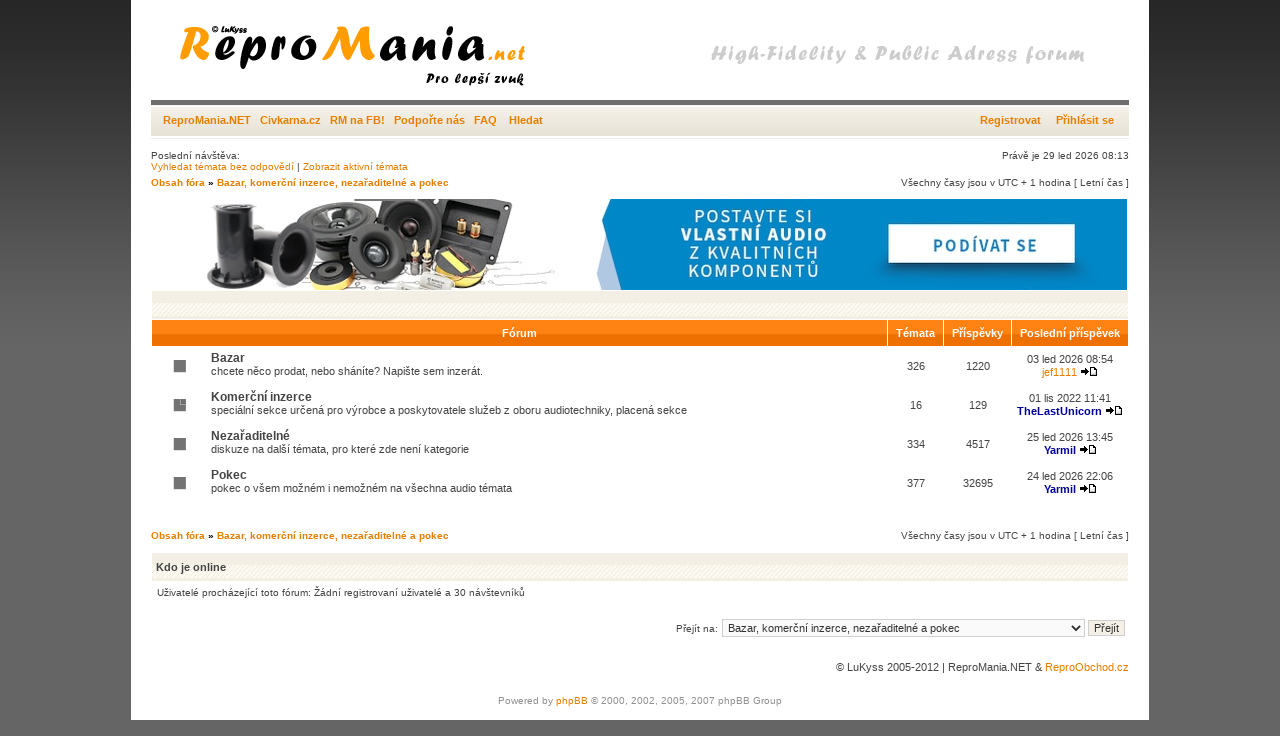

--- FILE ---
content_type: text/html; charset=UTF-8
request_url: http://repromania.net/forum/viewforum.php?f=30&sid=35402ac35e33c04cb8e658786db4cf0c
body_size: 4391
content:
<!DOCTYPE html PUBLIC "-//W3C//DTD XHTML 1.0 Transitional//EN" "http://www.w3.org/TR/xhtml1/DTD/xhtml1-transitional.dtd">
<html xmlns="http://www.w3.org/1999/xhtml" dir="ltr" lang="cs-cz" xml:lang="cs-cz">
<head>

<meta http-equiv="content-type" content="text/html; charset=UTF-8" />
<meta http-equiv="content-language" content="cs-cz" />
<meta http-equiv="content-style-type" content="text/css" />
<meta http-equiv="imagetoolbar" content="no" />
<meta name="resource-type" content="document" />
<meta name="distribution" content="global" />
<meta name="copyright" content="2000, 2002, 2005, 2007 phpBB Group" />
<meta name="keywords" content="" />
<meta name="description" content="" />

<title>ReproMania.NET - Pro lepší zvuk &bull; Zobrazit fórum - Bazar, komerční inzerce, nezařaditelné a pokec</title>

<link rel="stylesheet" href="./styles/xand/theme/stylesheet.css" type="text/css" />

<script type="text/javascript">
// <![CDATA[


function popup(url, width, height, name)
{
	if (!name)
	{
		name = '_popup';
	}

	window.open(url.replace(/&amp;/g, '&'), name, 'height=' + height + ',resizable=yes,scrollbars=yes,width=' + width);
	return false;
}

function jumpto()
{
	var page = prompt('Napište číslo stránky, na kterou chcete přejít:', '');
	var perpage = '';
	var base_url = '';

	if (page !== null && !isNaN(page) && page > 0)
	{
		document.location.href = base_url.replace(/&amp;/g, '&') + '&start=' + ((page - 1) * perpage);
	}
}

/**
* Find a member
*/
function find_username(url)
{
	popup(url, 760, 570, '_usersearch');
	return false;
}

/**
* Mark/unmark checklist
* id = ID of parent container, name = name prefix, state = state [true/false]
*/
function marklist(id, name, state)
{
	var parent = document.getElementById(id);
	if (!parent)
	{
		eval('parent = document.' + id);
	}

	if (!parent)
	{
		return;
	}

	var rb = parent.getElementsByTagName('input');
	
	for (var r = 0; r < rb.length; r++)
	{
		if (rb[r].name.substr(0, name.length) == name)
		{
			rb[r].checked = state;
		}
	}
}



// ]]>
</script>
</head>
<body class="ltr">

<a name="top"></a>

<div id="wrapheader">

	<div id="logodesc">
		<a href="./index.php?sid=ab7b6dd4ef824bb3ba4a844911291ef3"><img src="./styles/xand/imageset/top.gif" width="978" height="100" alt="" title="" /></a>
	</div>

	<div id="menubar">
		<table width="100%" cellspacing="0">
		<tr>
			<td class="genmed">
		    <a href="http://www.repromania.net" target="_blank"">ReproMania.NET</a>&nbsp;&nbsp;
		    <a href="http://www.civkarna.cz" target="_blank"">Civkarna.cz</a>&nbsp;&nbsp;
		    <a href="https://www.facebook.com/repromania.net" target="_blank"">RM na FB!</a>&nbsp;&nbsp;
		    <a href="http://repromania.net/forum/podporit.php" target="_blank"">Podpořte nás</a>&nbsp;&nbsp;
      	<a href="./faq.php?sid=ab7b6dd4ef824bb3ba4a844911291ef3">FAQ</a>
				&nbsp; &nbsp;<a href="./search.php?sid=ab7b6dd4ef824bb3ba4a844911291ef3">Hledat</a>
			</td>
			<td class="genmed" align="right">
				 &nbsp; &nbsp;<a href="./ucp.php?mode=register&amp;sid=ab7b6dd4ef824bb3ba4a844911291ef3">Registrovat</a>
					&nbsp; &nbsp; <a href="./ucp.php?mode=login&amp;sid=ab7b6dd4ef824bb3ba4a844911291ef3">Přihlásit se</a>&nbsp;
			</td>
		</tr>
		</table>
	</div>
	<br />
	<div class="datebar">
		<span style="float: left;">Poslední návštěva: </span>
		<span style="float: right;">Právě je 29 led 2026 08:13</span>
	</div>

<br clear="all"/>
</div>

<div id="wrapcentre">

	
	<div class="searchbar">
		<span style="float: left;"><a href="./search.php?search_id=unanswered&amp;sid=ab7b6dd4ef824bb3ba4a844911291ef3">Vyhledat témata bez odpovědí</a> | <a href="./search.php?search_id=active_topics&amp;sid=ab7b6dd4ef824bb3ba4a844911291ef3">Zobrazit aktivní témata</a></span>
		
	</div>
	

	<br style="clear: both;" />

	<table class="tablebg" width="100%" cellspacing="0" cellpadding="0" style="margin-top: 5px;">
	<tr>
		<td class="row4">
			<p class="breadcrumbs"><a href="./index.php?sid=ab7b6dd4ef824bb3ba4a844911291ef3">Obsah fóra</a> &#187; <a href="./viewforum.php?f=30&amp;sid=ab7b6dd4ef824bb3ba4a844911291ef3">Bazar, komerční inzerce, nezařaditelné a pokec</a></p>
			<p class="datetime">Všechny časy jsou v&nbsp;UTC + 1 hodina [ Letní čas ]</p>
		</td>
	</tr>
	</table>

	<br />
    
<!-- Repromania patička -->
<a href="https://reproobchod.cz">
  <img src="http://repromania.net/img/reklama/reproobchod_976x91px.jpg" width="976" height="91">
</a><table class="tablebg" cellspacing="1" width="100%">
<tr>
	<td class="cat" colspan="5" align="right">&nbsp;</td>
</tr>
<tr>
	<th colspan="2">&nbsp;Fórum&nbsp;</th>
	<th width="50">&nbsp;Témata&nbsp;</th>
	<th width="50">&nbsp;Příspěvky&nbsp;</th>
	<th>&nbsp;Poslední příspěvek&nbsp;</th>
</tr>

		<tr>
			<td class="row1" width="50" align="center"><img src="./styles/xand/imageset/forum_read.gif" width="46" height="25" alt="Žádné nové příspěvky" title="Žádné nové příspěvky" /></td>
			<td class="row1" width="100%">
				
				<a class="forumlink" href="./viewforum.php?f=18&amp;sid=ab7b6dd4ef824bb3ba4a844911291ef3">Bazar</a>
				<p class="forumdesc">chcete něco prodat, nebo sháníte? Napište sem inzerát.</p>
				
			</td>
			<td class="row2" align="center"><p class="topicdetails">326</p></td>
			<td class="row2" align="center"><p class="topicdetails">1220</p></td>
			<td class="row2" align="center" nowrap="nowrap">
				
					<p class="topicdetails">03 led 2026 08:54</p>
					<p class="topicdetails"><a href="./memberlist.php?mode=viewprofile&amp;u=5345&amp;sid=ab7b6dd4ef824bb3ba4a844911291ef3">jef1111</a>
						<a href="./viewtopic.php?f=18&amp;p=126508&amp;sid=ab7b6dd4ef824bb3ba4a844911291ef3#p126508"><img src="./styles/xand/imageset/icon_topic_latest.gif" width="18" height="9" alt="Zobrazit poslední příspěvek" title="Zobrazit poslední příspěvek" /></a>
					</p>
				
			</td>
		</tr>
	
		<tr>
			<td class="row1" width="50" align="center"><img src="./styles/xand/imageset/forum_read_subforum.gif" width="46" height="25" alt="Žádné nové příspěvky" title="Žádné nové příspěvky" /></td>
			<td class="row1" width="100%">
				
				<a class="forumlink" href="./viewforum.php?f=42&amp;sid=ab7b6dd4ef824bb3ba4a844911291ef3">Komerční inzerce</a>
				<p class="forumdesc">speciální sekce určená pro výrobce a poskytovatele služeb z oboru audiotechniky, placená sekce</p>
				
			</td>
			<td class="row2" align="center"><p class="topicdetails">16</p></td>
			<td class="row2" align="center"><p class="topicdetails">129</p></td>
			<td class="row2" align="center" nowrap="nowrap">
				
					<p class="topicdetails">01 lis 2022 11:41</p>
					<p class="topicdetails"><a href="./memberlist.php?mode=viewprofile&amp;u=1802&amp;sid=ab7b6dd4ef824bb3ba4a844911291ef3" style="color: #000099;" class="username-coloured">TheLastUnicorn</a>
						<a href="./viewtopic.php?f=42&amp;p=122463&amp;sid=ab7b6dd4ef824bb3ba4a844911291ef3#p122463"><img src="./styles/xand/imageset/icon_topic_latest.gif" width="18" height="9" alt="Zobrazit poslední příspěvek" title="Zobrazit poslední příspěvek" /></a>
					</p>
				
			</td>
		</tr>
	
		<tr>
			<td class="row1" width="50" align="center"><img src="./styles/xand/imageset/forum_read.gif" width="46" height="25" alt="Žádné nové příspěvky" title="Žádné nové příspěvky" /></td>
			<td class="row1" width="100%">
				
				<a class="forumlink" href="./viewforum.php?f=16&amp;sid=ab7b6dd4ef824bb3ba4a844911291ef3">Nezařaditelné</a>
				<p class="forumdesc">diskuze na další témata, pro které zde není kategorie</p>
				
			</td>
			<td class="row2" align="center"><p class="topicdetails">334</p></td>
			<td class="row2" align="center"><p class="topicdetails">4517</p></td>
			<td class="row2" align="center" nowrap="nowrap">
				
					<p class="topicdetails">25 led 2026 13:45</p>
					<p class="topicdetails"><a href="./memberlist.php?mode=viewprofile&amp;u=1696&amp;sid=ab7b6dd4ef824bb3ba4a844911291ef3" style="color: #000099;" class="username-coloured">Yarmil</a>
						<a href="./viewtopic.php?f=16&amp;p=126520&amp;sid=ab7b6dd4ef824bb3ba4a844911291ef3#p126520"><img src="./styles/xand/imageset/icon_topic_latest.gif" width="18" height="9" alt="Zobrazit poslední příspěvek" title="Zobrazit poslední příspěvek" /></a>
					</p>
				
			</td>
		</tr>
	
		<tr>
			<td class="row1" width="50" align="center"><img src="./styles/xand/imageset/forum_read.gif" width="46" height="25" alt="Žádné nové příspěvky" title="Žádné nové příspěvky" /></td>
			<td class="row1" width="100%">
				
				<a class="forumlink" href="./viewforum.php?f=32&amp;sid=ab7b6dd4ef824bb3ba4a844911291ef3">Pokec</a>
				<p class="forumdesc">pokec o všem možném i nemožném na všechna audio témata</p>
				
			</td>
			<td class="row2" align="center"><p class="topicdetails">377</p></td>
			<td class="row2" align="center"><p class="topicdetails">32695</p></td>
			<td class="row2" align="center" nowrap="nowrap">
				
					<p class="topicdetails">24 led 2026 22:06</p>
					<p class="topicdetails"><a href="./memberlist.php?mode=viewprofile&amp;u=1696&amp;sid=ab7b6dd4ef824bb3ba4a844911291ef3" style="color: #000099;" class="username-coloured">Yarmil</a>
						<a href="./viewtopic.php?f=32&amp;p=126519&amp;sid=ab7b6dd4ef824bb3ba4a844911291ef3#p126519"><img src="./styles/xand/imageset/icon_topic_latest.gif" width="18" height="9" alt="Zobrazit poslední příspěvek" title="Zobrazit poslední příspěvek" /></a>
					</p>
				
			</td>
		</tr>
	
</table>
	<br clear="all" />


<div id="pagecontent">



		<br clear="all" />
</div>

<table class="tablebg" width="100%" cellspacing="0" cellpadding="0" style="margin-top: 5px;">
	<tr>
		<td class="row4">
			<p class="breadcrumbs"><a href="./index.php?sid=ab7b6dd4ef824bb3ba4a844911291ef3">Obsah fóra</a> &#187; <a href="./viewforum.php?f=30&amp;sid=ab7b6dd4ef824bb3ba4a844911291ef3">Bazar, komerční inzerce, nezařaditelné a pokec</a></p>
			<p class="datetime">Všechny časy jsou v&nbsp;UTC + 1 hodina [ Letní čas ]</p>
		</td>
	</tr>
	</table>
	<br clear="all" />

	<table class="tablebg" width="100%" cellspacing="1">
	<tr>
		<td class="cat"><h4>Kdo je online</h4></td>
	</tr>
	<tr>
		<td class="row1"><p class="gensmall">Uživatelé procházející toto fórum: Žádní registrovaní uživatelé a 30 návštevníků</p></td>
	</tr>
	</table>


<br clear="all" />

<table width="100%" cellspacing="0">
<tr>
	<td></td>
	<td align="right">
	<form method="post" name="jumpbox" action="./viewforum.php?sid=ab7b6dd4ef824bb3ba4a844911291ef3" onsubmit="if(document.jumpbox.f.value == -1){return false;}">

	<table cellspacing="0" cellpadding="0" border="0">
	<tr>
		<td nowrap="nowrap"><span class="gensmall">Přejít na:</span>&nbsp;<select name="f" onchange="if(this.options[this.selectedIndex].value != -1){ document.forms['jumpbox'].submit() }">

		
			<option value="-1">Vyberte fórum</option>
		<option value="-1">------------------</option>
			<option value="27">Hi-Fi (High-Fidelity)</option>
		
			<option value="8">&nbsp; &nbsp;Reproduktory</option>
		
			<option value="9">&nbsp; &nbsp;Reprosoustavy a subwoofery</option>
		
			<option value="62">&nbsp; &nbsp;Odladěné projekty členů fóra</option>
		
			<option value="60">&nbsp; &nbsp;Reprosoustavy řady TOTEM a LSM</option>
		
			<option value="61">&nbsp; &nbsp;Reprosoustavy navržené od TLU</option>
		
			<option value="11">&nbsp; &nbsp;Reproduktorové výhybky</option>
		
			<option value="34">&nbsp; &nbsp;Zesilovače, receivery, cd přehrávače a další elektronika</option>
		
			<option value="24">&nbsp; &nbsp;Sekce pro začátečníky</option>
		
			<option value="33">PA (Public Address)</option>
		
			<option value="35">&nbsp; &nbsp;Reproduktory</option>
		
			<option value="36">&nbsp; &nbsp;Reprosoustavy, subwoofery a nástrojové aparáty</option>
		
			<option value="37">&nbsp; &nbsp;Zesilovače, procesory, crossovery, kabely a příslušenství</option>
		
			<option value="38">&nbsp; &nbsp;Osvětlení</option>
		
			<option value="40">&nbsp; &nbsp;Sekce pro začátečníky</option>
		
			<option value="47">Audio na kolech (autoozvučení)</option>
		
			<option value="48">&nbsp; &nbsp;Reproduktory, reprosoustavy a subwoofery</option>
		
			<option value="49">&nbsp; &nbsp;Zesilovače a ostatní elektronika</option>
		
			<option value="50">&nbsp; &nbsp;Sekce pro začátečníky</option>
		
			<option value="28">Diskuze k projektům na webu, plánky, návody a konstrukční postřehy</option>
		
			<option value="7">&nbsp; &nbsp;Diskuze k projektům</option>
		
			<option value="22">&nbsp; &nbsp;Plánky a návody</option>
		
			<option value="19">&nbsp; &nbsp;Konstrukční postřehy a nápady</option>
		
			<option value="30" selected="selected">Bazar, komerční inzerce, nezařaditelné a pokec</option>
		
			<option value="18">&nbsp; &nbsp;Bazar</option>
		
			<option value="42">&nbsp; &nbsp;Komerční inzerce</option>
		
			<option value="44">&nbsp; &nbsp;&nbsp; &nbsp;Výroba reproduktorových výhybek  - reprovyhybky.cz</option>
		
			<option value="45">&nbsp; &nbsp;&nbsp; &nbsp;Reproboxy MS sound - ms-sound.cz</option>
		
			<option value="46">&nbsp; &nbsp;&nbsp; &nbsp;Výroba skeletů a kabelů - dannydj</option>
		
			<option value="16">&nbsp; &nbsp;Nezařaditelné</option>
		
			<option value="32">&nbsp; &nbsp;Pokec</option>
		

		</select>&nbsp;<input class="btnlite" type="submit" value="Přejít" /></td>
	</tr>
	</table>

	</form>
</td>
</tr>
</table>


</div>

<!--
	We request you retain the full copyright notice below including the link to www.phpbb.com.
	This not only gives respect to the large amount of time given freely by the developers
	but also helps build interest, traffic and use of phpBB3. If you (honestly) cannot retain
	the full copyright we ask you at least leave in place the "Powered by phpBB" line, with
	"phpBB" linked to www.phpbb.com. If you refuse to include even this then support on our
	forums may be affected.

	The phpBB Group : 2006
//-->

<div id="wrapfooter">
	<p style="text-align: right">&copy; LuKyss 2005-2012 | ReproMania.NET & <a href="http://reproobchod.cz">ReproObchod.cz</a></p><br /><br />
	
	<span class="copyright">Powered by <a href="http://www.phpbb.com/">phpBB</a> &copy; 2000, 2002, 2005, 2007 phpBB Group<br />
<!--	Theme created <a href="http://www.stylerbb.net/">StylerBB.net</a> & <a href="http://www.programosy.pl/kategoria,kodeki_audio_wideo,1,1.html">kodeki</a>
	<br />Český překlad – <a href="http://www.phpbb.cz/">phpBB.cz</a></span>
//-->
</div>

<script type="text/javascript">
var gaJsHost = (("https:" == document.location.protocol) ? "https://ssl." : "http://www.");
document.write(unescape("%3Cscript src='" + gaJsHost + "google-analytics.com/ga.js' type='text/javascript'%3E%3C/script%3E"));
</script>
<script type="text/javascript">
try {
var pageTracker = _gat._getTracker("UA-1518953-8");
pageTracker._trackPageview();
} catch(err) {}</script>

</body>
</html>